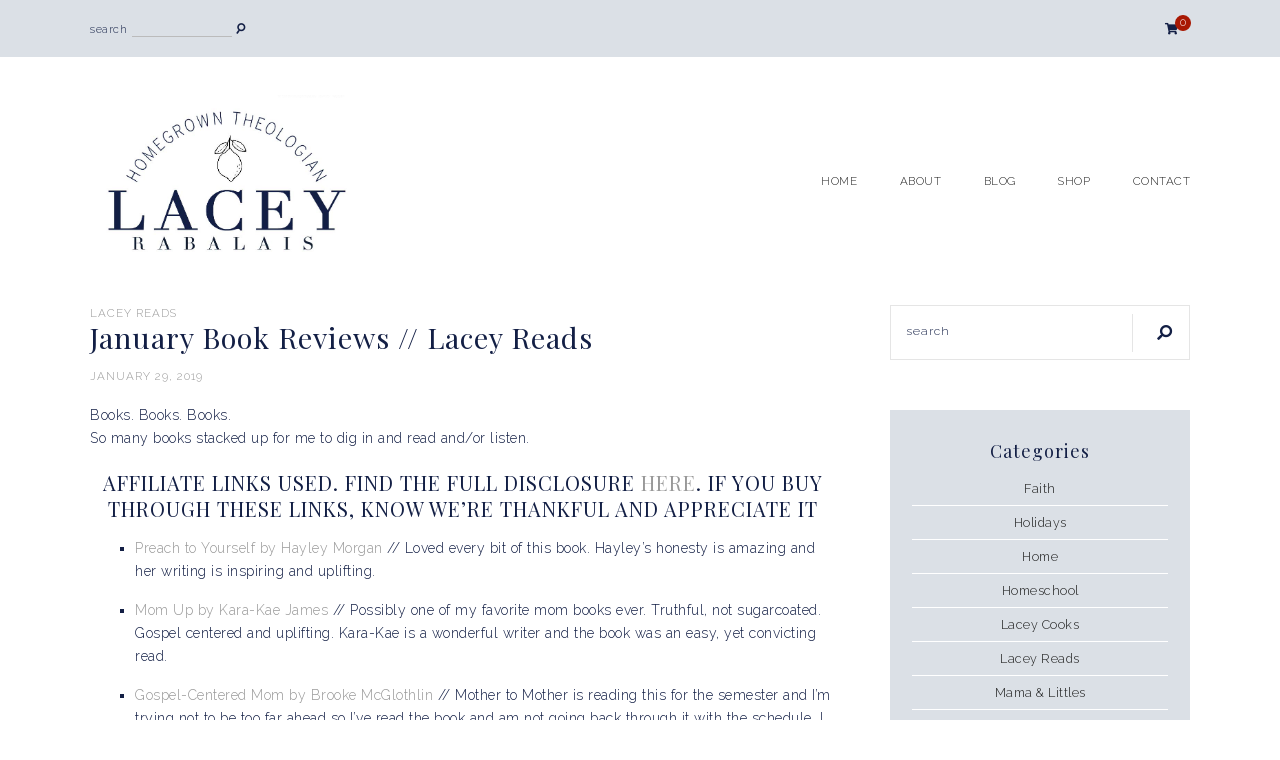

--- FILE ---
content_type: text/html; charset=UTF-8
request_url: https://laceyrabalais.com/january-book-reviews-lacey-reads/
body_size: 17903
content:
<!DOCTYPE html>
<html lang="en-US">
<head>

	<meta charset="UTF-8">
	<meta http-equiv="X-UA-Compatible" content="IE=edge">
	<meta name="viewport" content="width=device-width, initial-scale=1">

	<link rel="profile" href="http://gmpg.org/xfn/11" />
	<link rel="pingback" href="https://laceyrabalais.com/xmlrpc.php<br />
<b>Deprecated</b>:  ltrim(): Passing null to parameter #1 ($string) of type string is deprecated in <b>/var/www/wp-includes/formatting.php</b> on line <b>4486</b><br />
" />

			<link rel="shortcut icon" href="https://laceyrabalais.com/wp-content/themes/everleigh/images/defaults/the_ph_icon_v1.png" />
		
	<meta name='robots' content='index, follow, max-image-preview:large, max-snippet:-1, max-video-preview:-1' />
	<style>img:is([sizes="auto" i], [sizes^="auto," i]) { contain-intrinsic-size: 3000px 1500px }</style>
	<script>window._wca = window._wca || [];</script>

	<!-- This site is optimized with the Yoast SEO plugin v26.4 - https://yoast.com/wordpress/plugins/seo/ -->
	<title>January Book Reviews // Lacey Reads - Lacey Rabalais</title>
	<link rel="canonical" href="https://laceyrabalais.com/january-book-reviews-lacey-reads/" />
	<meta property="og:locale" content="en_US" />
	<meta property="og:type" content="article" />
	<meta property="og:title" content="January Book Reviews // Lacey Reads - Lacey Rabalais" />
	<meta property="og:description" content="Books. Books. Books. So many books stacked up for me to dig in and read and/or listen. AFFILIATE LINKS USED. FIND THE FULL DISCLOSURE&nbsp;HERE. IF YOU BUY THROUGH THESE LINKS, KNOW WE’RE THANKFUL AND APPRECIATE IT Preach to Yourself by Hayley Morgan // Loved every bit of this book. Hayley&#8217;s honesty is amazing and her [&hellip;]" />
	<meta property="og:url" content="https://laceyrabalais.com/january-book-reviews-lacey-reads/" />
	<meta property="og:site_name" content="Lacey Rabalais" />
	<meta property="article:published_time" content="2019-01-29T17:37:34+00:00" />
	<meta property="article:modified_time" content="2019-01-29T17:37:42+00:00" />
	<meta property="og:image" content="https://i0.wp.com/laceyrabalais.com/wp-content/uploads/2019/01/book-bookcase-books-1166657-1-scaled.jpg?fit=6000%2C4000&ssl=1" />
	<meta property="og:image:width" content="6000" />
	<meta property="og:image:height" content="4000" />
	<meta property="og:image:type" content="image/jpeg" />
	<meta name="author" content="Lacey" />
	<meta name="twitter:card" content="summary_large_image" />
	<meta name="twitter:creator" content="@lacerab" />
	<meta name="twitter:site" content="@lacerab" />
	<meta name="twitter:label1" content="Written by" />
	<meta name="twitter:data1" content="Lacey" />
	<meta name="twitter:label2" content="Est. reading time" />
	<meta name="twitter:data2" content="2 minutes" />
	<script type="application/ld+json" class="yoast-schema-graph">{"@context":"https://schema.org","@graph":[{"@type":"Article","@id":"https://laceyrabalais.com/january-book-reviews-lacey-reads/#article","isPartOf":{"@id":"https://laceyrabalais.com/january-book-reviews-lacey-reads/"},"author":{"name":"Lacey","@id":"https://laceyrabalais.com/#/schema/person/3fa7d3d3328fcc3e8006071b3e7a424f"},"headline":"January Book Reviews // Lacey Reads","datePublished":"2019-01-29T17:37:34+00:00","dateModified":"2019-01-29T17:37:42+00:00","mainEntityOfPage":{"@id":"https://laceyrabalais.com/january-book-reviews-lacey-reads/"},"wordCount":331,"publisher":{"@id":"https://laceyrabalais.com/#/schema/person/3fa7d3d3328fcc3e8006071b3e7a424f"},"image":{"@id":"https://laceyrabalais.com/january-book-reviews-lacey-reads/#primaryimage"},"thumbnailUrl":"https://i0.wp.com/laceyrabalais.com/wp-content/uploads/2019/01/book-bookcase-books-1166657-1-scaled.jpg?fit=6000%2C4000&ssl=1","articleSection":["Lacey Reads"],"inLanguage":"en-US"},{"@type":"WebPage","@id":"https://laceyrabalais.com/january-book-reviews-lacey-reads/","url":"https://laceyrabalais.com/january-book-reviews-lacey-reads/","name":"January Book Reviews // Lacey Reads - Lacey Rabalais","isPartOf":{"@id":"https://laceyrabalais.com/#website"},"primaryImageOfPage":{"@id":"https://laceyrabalais.com/january-book-reviews-lacey-reads/#primaryimage"},"image":{"@id":"https://laceyrabalais.com/january-book-reviews-lacey-reads/#primaryimage"},"thumbnailUrl":"https://i0.wp.com/laceyrabalais.com/wp-content/uploads/2019/01/book-bookcase-books-1166657-1-scaled.jpg?fit=6000%2C4000&ssl=1","datePublished":"2019-01-29T17:37:34+00:00","dateModified":"2019-01-29T17:37:42+00:00","breadcrumb":{"@id":"https://laceyrabalais.com/january-book-reviews-lacey-reads/#breadcrumb"},"inLanguage":"en-US","potentialAction":[{"@type":"ReadAction","target":["https://laceyrabalais.com/january-book-reviews-lacey-reads/"]}]},{"@type":"ImageObject","inLanguage":"en-US","@id":"https://laceyrabalais.com/january-book-reviews-lacey-reads/#primaryimage","url":"https://i0.wp.com/laceyrabalais.com/wp-content/uploads/2019/01/book-bookcase-books-1166657-1-scaled.jpg?fit=6000%2C4000&ssl=1","contentUrl":"https://i0.wp.com/laceyrabalais.com/wp-content/uploads/2019/01/book-bookcase-books-1166657-1-scaled.jpg?fit=6000%2C4000&ssl=1","width":6000,"height":4000},{"@type":"BreadcrumbList","@id":"https://laceyrabalais.com/january-book-reviews-lacey-reads/#breadcrumb","itemListElement":[{"@type":"ListItem","position":1,"name":"Home","item":"https://laceyrabalais.com/"},{"@type":"ListItem","position":2,"name":"Blog","item":"https://laceyrabalais.com/journal/"},{"@type":"ListItem","position":3,"name":"January Book Reviews // Lacey Reads"}]},{"@type":"WebSite","@id":"https://laceyrabalais.com/#website","url":"https://laceyrabalais.com/","name":"Lacey Rabalais","description":"Homegrown Theologian","publisher":{"@id":"https://laceyrabalais.com/#/schema/person/3fa7d3d3328fcc3e8006071b3e7a424f"},"potentialAction":[{"@type":"SearchAction","target":{"@type":"EntryPoint","urlTemplate":"https://laceyrabalais.com/?s={search_term_string}"},"query-input":{"@type":"PropertyValueSpecification","valueRequired":true,"valueName":"search_term_string"}}],"inLanguage":"en-US"},{"@type":["Person","Organization"],"@id":"https://laceyrabalais.com/#/schema/person/3fa7d3d3328fcc3e8006071b3e7a424f","name":"Lacey","image":{"@type":"ImageObject","inLanguage":"en-US","@id":"https://laceyrabalais.com/#/schema/person/image/","url":"https://i0.wp.com/laceyrabalais.com/wp-content/uploads/2020/12/Asset-1.png?fit=783%2C497&ssl=1","contentUrl":"https://i0.wp.com/laceyrabalais.com/wp-content/uploads/2020/12/Asset-1.png?fit=783%2C497&ssl=1","width":783,"height":497,"caption":"Lacey"},"logo":{"@id":"https://laceyrabalais.com/#/schema/person/image/"},"sameAs":["https://laceyrabalais.com"]}]}</script>
	<!-- / Yoast SEO plugin. -->


<link rel='dns-prefetch' href='//stats.wp.com' />
<link rel='dns-prefetch' href='//fonts.googleapis.com' />
<link rel='preconnect' href='//i0.wp.com' />
<link rel='preconnect' href='//c0.wp.com' />
<link rel="alternate" type="application/rss+xml" title="Lacey Rabalais &raquo; Feed" href="https://laceyrabalais.com/feed/" />
<link rel="alternate" type="application/rss+xml" title="Lacey Rabalais &raquo; Comments Feed" href="https://laceyrabalais.com/comments/feed/" />
<script type="text/javascript">
/* <![CDATA[ */
window._wpemojiSettings = {"baseUrl":"https:\/\/s.w.org\/images\/core\/emoji\/16.0.1\/72x72\/","ext":".png","svgUrl":"https:\/\/s.w.org\/images\/core\/emoji\/16.0.1\/svg\/","svgExt":".svg","source":{"concatemoji":"https:\/\/laceyrabalais.com\/wp-includes\/js\/wp-emoji-release.min.js?ver=6.8.3"}};
/*! This file is auto-generated */
!function(s,n){var o,i,e;function c(e){try{var t={supportTests:e,timestamp:(new Date).valueOf()};sessionStorage.setItem(o,JSON.stringify(t))}catch(e){}}function p(e,t,n){e.clearRect(0,0,e.canvas.width,e.canvas.height),e.fillText(t,0,0);var t=new Uint32Array(e.getImageData(0,0,e.canvas.width,e.canvas.height).data),a=(e.clearRect(0,0,e.canvas.width,e.canvas.height),e.fillText(n,0,0),new Uint32Array(e.getImageData(0,0,e.canvas.width,e.canvas.height).data));return t.every(function(e,t){return e===a[t]})}function u(e,t){e.clearRect(0,0,e.canvas.width,e.canvas.height),e.fillText(t,0,0);for(var n=e.getImageData(16,16,1,1),a=0;a<n.data.length;a++)if(0!==n.data[a])return!1;return!0}function f(e,t,n,a){switch(t){case"flag":return n(e,"\ud83c\udff3\ufe0f\u200d\u26a7\ufe0f","\ud83c\udff3\ufe0f\u200b\u26a7\ufe0f")?!1:!n(e,"\ud83c\udde8\ud83c\uddf6","\ud83c\udde8\u200b\ud83c\uddf6")&&!n(e,"\ud83c\udff4\udb40\udc67\udb40\udc62\udb40\udc65\udb40\udc6e\udb40\udc67\udb40\udc7f","\ud83c\udff4\u200b\udb40\udc67\u200b\udb40\udc62\u200b\udb40\udc65\u200b\udb40\udc6e\u200b\udb40\udc67\u200b\udb40\udc7f");case"emoji":return!a(e,"\ud83e\udedf")}return!1}function g(e,t,n,a){var r="undefined"!=typeof WorkerGlobalScope&&self instanceof WorkerGlobalScope?new OffscreenCanvas(300,150):s.createElement("canvas"),o=r.getContext("2d",{willReadFrequently:!0}),i=(o.textBaseline="top",o.font="600 32px Arial",{});return e.forEach(function(e){i[e]=t(o,e,n,a)}),i}function t(e){var t=s.createElement("script");t.src=e,t.defer=!0,s.head.appendChild(t)}"undefined"!=typeof Promise&&(o="wpEmojiSettingsSupports",i=["flag","emoji"],n.supports={everything:!0,everythingExceptFlag:!0},e=new Promise(function(e){s.addEventListener("DOMContentLoaded",e,{once:!0})}),new Promise(function(t){var n=function(){try{var e=JSON.parse(sessionStorage.getItem(o));if("object"==typeof e&&"number"==typeof e.timestamp&&(new Date).valueOf()<e.timestamp+604800&&"object"==typeof e.supportTests)return e.supportTests}catch(e){}return null}();if(!n){if("undefined"!=typeof Worker&&"undefined"!=typeof OffscreenCanvas&&"undefined"!=typeof URL&&URL.createObjectURL&&"undefined"!=typeof Blob)try{var e="postMessage("+g.toString()+"("+[JSON.stringify(i),f.toString(),p.toString(),u.toString()].join(",")+"));",a=new Blob([e],{type:"text/javascript"}),r=new Worker(URL.createObjectURL(a),{name:"wpTestEmojiSupports"});return void(r.onmessage=function(e){c(n=e.data),r.terminate(),t(n)})}catch(e){}c(n=g(i,f,p,u))}t(n)}).then(function(e){for(var t in e)n.supports[t]=e[t],n.supports.everything=n.supports.everything&&n.supports[t],"flag"!==t&&(n.supports.everythingExceptFlag=n.supports.everythingExceptFlag&&n.supports[t]);n.supports.everythingExceptFlag=n.supports.everythingExceptFlag&&!n.supports.flag,n.DOMReady=!1,n.readyCallback=function(){n.DOMReady=!0}}).then(function(){return e}).then(function(){var e;n.supports.everything||(n.readyCallback(),(e=n.source||{}).concatemoji?t(e.concatemoji):e.wpemoji&&e.twemoji&&(t(e.twemoji),t(e.wpemoji)))}))}((window,document),window._wpemojiSettings);
/* ]]> */
</script>
<link rel='stylesheet' id='stripe-main-styles-css' href='https://laceyrabalais.com/wp-content/mu-plugins/vendor/godaddy/mwc-core/assets/css/stripe-settings.css' type='text/css' media='all' />
<link rel='stylesheet' id='godaddy-payments-payinperson-main-styles-css' href='https://laceyrabalais.com/wp-content/mu-plugins/vendor/godaddy/mwc-core/assets/css/pay-in-person-method.css' type='text/css' media='all' />
<style id='wp-emoji-styles-inline-css' type='text/css'>

	img.wp-smiley, img.emoji {
		display: inline !important;
		border: none !important;
		box-shadow: none !important;
		height: 1em !important;
		width: 1em !important;
		margin: 0 0.07em !important;
		vertical-align: -0.1em !important;
		background: none !important;
		padding: 0 !important;
	}
</style>
<link rel='stylesheet' id='wp-block-library-css' href='https://c0.wp.com/c/6.8.3/wp-includes/css/dist/block-library/style.min.css' type='text/css' media='all' />
<style id='classic-theme-styles-inline-css' type='text/css'>
/*! This file is auto-generated */
.wp-block-button__link{color:#fff;background-color:#32373c;border-radius:9999px;box-shadow:none;text-decoration:none;padding:calc(.667em + 2px) calc(1.333em + 2px);font-size:1.125em}.wp-block-file__button{background:#32373c;color:#fff;text-decoration:none}
</style>
<link rel='stylesheet' id='mediaelement-css' href='https://c0.wp.com/c/6.8.3/wp-includes/js/mediaelement/mediaelementplayer-legacy.min.css' type='text/css' media='all' />
<link rel='stylesheet' id='wp-mediaelement-css' href='https://c0.wp.com/c/6.8.3/wp-includes/js/mediaelement/wp-mediaelement.min.css' type='text/css' media='all' />
<style id='jetpack-sharing-buttons-style-inline-css' type='text/css'>
.jetpack-sharing-buttons__services-list{display:flex;flex-direction:row;flex-wrap:wrap;gap:0;list-style-type:none;margin:5px;padding:0}.jetpack-sharing-buttons__services-list.has-small-icon-size{font-size:12px}.jetpack-sharing-buttons__services-list.has-normal-icon-size{font-size:16px}.jetpack-sharing-buttons__services-list.has-large-icon-size{font-size:24px}.jetpack-sharing-buttons__services-list.has-huge-icon-size{font-size:36px}@media print{.jetpack-sharing-buttons__services-list{display:none!important}}.editor-styles-wrapper .wp-block-jetpack-sharing-buttons{gap:0;padding-inline-start:0}ul.jetpack-sharing-buttons__services-list.has-background{padding:1.25em 2.375em}
</style>
<link rel='stylesheet' id='coblocks-frontend-css' href='https://laceyrabalais.com/wp-content/plugins/coblocks/dist/style-coblocks-1.css?ver=3.1.16' type='text/css' media='all' />
<link rel='stylesheet' id='coblocks-extensions-css' href='https://laceyrabalais.com/wp-content/plugins/coblocks/dist/style-coblocks-extensions.css?ver=3.1.16' type='text/css' media='all' />
<link rel='stylesheet' id='coblocks-animation-css' href='https://laceyrabalais.com/wp-content/plugins/coblocks/dist/style-coblocks-animation.css?ver=2677611078ee87eb3b1c' type='text/css' media='all' />
<style id='global-styles-inline-css' type='text/css'>
:root{--wp--preset--aspect-ratio--square: 1;--wp--preset--aspect-ratio--4-3: 4/3;--wp--preset--aspect-ratio--3-4: 3/4;--wp--preset--aspect-ratio--3-2: 3/2;--wp--preset--aspect-ratio--2-3: 2/3;--wp--preset--aspect-ratio--16-9: 16/9;--wp--preset--aspect-ratio--9-16: 9/16;--wp--preset--color--black: #000000;--wp--preset--color--cyan-bluish-gray: #abb8c3;--wp--preset--color--white: #ffffff;--wp--preset--color--pale-pink: #f78da7;--wp--preset--color--vivid-red: #cf2e2e;--wp--preset--color--luminous-vivid-orange: #ff6900;--wp--preset--color--luminous-vivid-amber: #fcb900;--wp--preset--color--light-green-cyan: #7bdcb5;--wp--preset--color--vivid-green-cyan: #00d084;--wp--preset--color--pale-cyan-blue: #8ed1fc;--wp--preset--color--vivid-cyan-blue: #0693e3;--wp--preset--color--vivid-purple: #9b51e0;--wp--preset--color--light-grayish-pink: #EFE9E8;--wp--preset--color--grey: #BBBBBB;--wp--preset--color--dark-grey: #999999;--wp--preset--gradient--vivid-cyan-blue-to-vivid-purple: linear-gradient(135deg,rgba(6,147,227,1) 0%,rgb(155,81,224) 100%);--wp--preset--gradient--light-green-cyan-to-vivid-green-cyan: linear-gradient(135deg,rgb(122,220,180) 0%,rgb(0,208,130) 100%);--wp--preset--gradient--luminous-vivid-amber-to-luminous-vivid-orange: linear-gradient(135deg,rgba(252,185,0,1) 0%,rgba(255,105,0,1) 100%);--wp--preset--gradient--luminous-vivid-orange-to-vivid-red: linear-gradient(135deg,rgba(255,105,0,1) 0%,rgb(207,46,46) 100%);--wp--preset--gradient--very-light-gray-to-cyan-bluish-gray: linear-gradient(135deg,rgb(238,238,238) 0%,rgb(169,184,195) 100%);--wp--preset--gradient--cool-to-warm-spectrum: linear-gradient(135deg,rgb(74,234,220) 0%,rgb(151,120,209) 20%,rgb(207,42,186) 40%,rgb(238,44,130) 60%,rgb(251,105,98) 80%,rgb(254,248,76) 100%);--wp--preset--gradient--blush-light-purple: linear-gradient(135deg,rgb(255,206,236) 0%,rgb(152,150,240) 100%);--wp--preset--gradient--blush-bordeaux: linear-gradient(135deg,rgb(254,205,165) 0%,rgb(254,45,45) 50%,rgb(107,0,62) 100%);--wp--preset--gradient--luminous-dusk: linear-gradient(135deg,rgb(255,203,112) 0%,rgb(199,81,192) 50%,rgb(65,88,208) 100%);--wp--preset--gradient--pale-ocean: linear-gradient(135deg,rgb(255,245,203) 0%,rgb(182,227,212) 50%,rgb(51,167,181) 100%);--wp--preset--gradient--electric-grass: linear-gradient(135deg,rgb(202,248,128) 0%,rgb(113,206,126) 100%);--wp--preset--gradient--midnight: linear-gradient(135deg,rgb(2,3,129) 0%,rgb(40,116,252) 100%);--wp--preset--font-size--small: 13px;--wp--preset--font-size--medium: 20px;--wp--preset--font-size--large: 36px;--wp--preset--font-size--x-large: 42px;--wp--preset--spacing--20: 0.44rem;--wp--preset--spacing--30: 0.67rem;--wp--preset--spacing--40: 1rem;--wp--preset--spacing--50: 1.5rem;--wp--preset--spacing--60: 2.25rem;--wp--preset--spacing--70: 3.38rem;--wp--preset--spacing--80: 5.06rem;--wp--preset--shadow--natural: 6px 6px 9px rgba(0, 0, 0, 0.2);--wp--preset--shadow--deep: 12px 12px 50px rgba(0, 0, 0, 0.4);--wp--preset--shadow--sharp: 6px 6px 0px rgba(0, 0, 0, 0.2);--wp--preset--shadow--outlined: 6px 6px 0px -3px rgba(255, 255, 255, 1), 6px 6px rgba(0, 0, 0, 1);--wp--preset--shadow--crisp: 6px 6px 0px rgba(0, 0, 0, 1);}:where(.is-layout-flex){gap: 0.5em;}:where(.is-layout-grid){gap: 0.5em;}body .is-layout-flex{display: flex;}.is-layout-flex{flex-wrap: wrap;align-items: center;}.is-layout-flex > :is(*, div){margin: 0;}body .is-layout-grid{display: grid;}.is-layout-grid > :is(*, div){margin: 0;}:where(.wp-block-columns.is-layout-flex){gap: 2em;}:where(.wp-block-columns.is-layout-grid){gap: 2em;}:where(.wp-block-post-template.is-layout-flex){gap: 1.25em;}:where(.wp-block-post-template.is-layout-grid){gap: 1.25em;}.has-black-color{color: var(--wp--preset--color--black) !important;}.has-cyan-bluish-gray-color{color: var(--wp--preset--color--cyan-bluish-gray) !important;}.has-white-color{color: var(--wp--preset--color--white) !important;}.has-pale-pink-color{color: var(--wp--preset--color--pale-pink) !important;}.has-vivid-red-color{color: var(--wp--preset--color--vivid-red) !important;}.has-luminous-vivid-orange-color{color: var(--wp--preset--color--luminous-vivid-orange) !important;}.has-luminous-vivid-amber-color{color: var(--wp--preset--color--luminous-vivid-amber) !important;}.has-light-green-cyan-color{color: var(--wp--preset--color--light-green-cyan) !important;}.has-vivid-green-cyan-color{color: var(--wp--preset--color--vivid-green-cyan) !important;}.has-pale-cyan-blue-color{color: var(--wp--preset--color--pale-cyan-blue) !important;}.has-vivid-cyan-blue-color{color: var(--wp--preset--color--vivid-cyan-blue) !important;}.has-vivid-purple-color{color: var(--wp--preset--color--vivid-purple) !important;}.has-black-background-color{background-color: var(--wp--preset--color--black) !important;}.has-cyan-bluish-gray-background-color{background-color: var(--wp--preset--color--cyan-bluish-gray) !important;}.has-white-background-color{background-color: var(--wp--preset--color--white) !important;}.has-pale-pink-background-color{background-color: var(--wp--preset--color--pale-pink) !important;}.has-vivid-red-background-color{background-color: var(--wp--preset--color--vivid-red) !important;}.has-luminous-vivid-orange-background-color{background-color: var(--wp--preset--color--luminous-vivid-orange) !important;}.has-luminous-vivid-amber-background-color{background-color: var(--wp--preset--color--luminous-vivid-amber) !important;}.has-light-green-cyan-background-color{background-color: var(--wp--preset--color--light-green-cyan) !important;}.has-vivid-green-cyan-background-color{background-color: var(--wp--preset--color--vivid-green-cyan) !important;}.has-pale-cyan-blue-background-color{background-color: var(--wp--preset--color--pale-cyan-blue) !important;}.has-vivid-cyan-blue-background-color{background-color: var(--wp--preset--color--vivid-cyan-blue) !important;}.has-vivid-purple-background-color{background-color: var(--wp--preset--color--vivid-purple) !important;}.has-black-border-color{border-color: var(--wp--preset--color--black) !important;}.has-cyan-bluish-gray-border-color{border-color: var(--wp--preset--color--cyan-bluish-gray) !important;}.has-white-border-color{border-color: var(--wp--preset--color--white) !important;}.has-pale-pink-border-color{border-color: var(--wp--preset--color--pale-pink) !important;}.has-vivid-red-border-color{border-color: var(--wp--preset--color--vivid-red) !important;}.has-luminous-vivid-orange-border-color{border-color: var(--wp--preset--color--luminous-vivid-orange) !important;}.has-luminous-vivid-amber-border-color{border-color: var(--wp--preset--color--luminous-vivid-amber) !important;}.has-light-green-cyan-border-color{border-color: var(--wp--preset--color--light-green-cyan) !important;}.has-vivid-green-cyan-border-color{border-color: var(--wp--preset--color--vivid-green-cyan) !important;}.has-pale-cyan-blue-border-color{border-color: var(--wp--preset--color--pale-cyan-blue) !important;}.has-vivid-cyan-blue-border-color{border-color: var(--wp--preset--color--vivid-cyan-blue) !important;}.has-vivid-purple-border-color{border-color: var(--wp--preset--color--vivid-purple) !important;}.has-vivid-cyan-blue-to-vivid-purple-gradient-background{background: var(--wp--preset--gradient--vivid-cyan-blue-to-vivid-purple) !important;}.has-light-green-cyan-to-vivid-green-cyan-gradient-background{background: var(--wp--preset--gradient--light-green-cyan-to-vivid-green-cyan) !important;}.has-luminous-vivid-amber-to-luminous-vivid-orange-gradient-background{background: var(--wp--preset--gradient--luminous-vivid-amber-to-luminous-vivid-orange) !important;}.has-luminous-vivid-orange-to-vivid-red-gradient-background{background: var(--wp--preset--gradient--luminous-vivid-orange-to-vivid-red) !important;}.has-very-light-gray-to-cyan-bluish-gray-gradient-background{background: var(--wp--preset--gradient--very-light-gray-to-cyan-bluish-gray) !important;}.has-cool-to-warm-spectrum-gradient-background{background: var(--wp--preset--gradient--cool-to-warm-spectrum) !important;}.has-blush-light-purple-gradient-background{background: var(--wp--preset--gradient--blush-light-purple) !important;}.has-blush-bordeaux-gradient-background{background: var(--wp--preset--gradient--blush-bordeaux) !important;}.has-luminous-dusk-gradient-background{background: var(--wp--preset--gradient--luminous-dusk) !important;}.has-pale-ocean-gradient-background{background: var(--wp--preset--gradient--pale-ocean) !important;}.has-electric-grass-gradient-background{background: var(--wp--preset--gradient--electric-grass) !important;}.has-midnight-gradient-background{background: var(--wp--preset--gradient--midnight) !important;}.has-small-font-size{font-size: var(--wp--preset--font-size--small) !important;}.has-medium-font-size{font-size: var(--wp--preset--font-size--medium) !important;}.has-large-font-size{font-size: var(--wp--preset--font-size--large) !important;}.has-x-large-font-size{font-size: var(--wp--preset--font-size--x-large) !important;}
:where(.wp-block-post-template.is-layout-flex){gap: 1.25em;}:where(.wp-block-post-template.is-layout-grid){gap: 1.25em;}
:where(.wp-block-columns.is-layout-flex){gap: 2em;}:where(.wp-block-columns.is-layout-grid){gap: 2em;}
:root :where(.wp-block-pullquote){font-size: 1.5em;line-height: 1.6;}
</style>
<link rel='stylesheet' id='contact-form-7-css' href='https://laceyrabalais.com/wp-content/plugins/contact-form-7/includes/css/styles.css?ver=6.1.3' type='text/css' media='all' />
<link rel='stylesheet' id='cooked-essentials-css' href='https://laceyrabalais.com/wp-content/plugins/cooked/assets/admin/css/essentials.min.css?ver=1.11.2' type='text/css' media='all' />
<link rel='stylesheet' id='cooked-icons-css' href='https://laceyrabalais.com/wp-content/plugins/cooked/assets/css/icons.min.css?ver=1.11.2' type='text/css' media='all' />
<link rel='stylesheet' id='cooked-styling-css' href='https://laceyrabalais.com/wp-content/plugins/cooked/assets/css/style.min.css?ver=1.11.2' type='text/css' media='all' />
<style id='cooked-styling-inline-css' type='text/css'>
/* Main Color */.cooked-button,.cooked-fsm .cooked-fsm-top,.cooked-fsm .cooked-fsm-mobile-nav,.cooked-fsm .cooked-fsm-mobile-nav a.cooked-active,.cooked-browse-search-button,.cooked-icon-loading,.cooked-progress span,.cooked-recipe-search .cooked-taxonomy-selected,.cooked-recipe-card-modern:hover .cooked-recipe-card-sep,.cooked-recipe-card-modern-centered:hover .cooked-recipe-card-sep { background:#16a780; }.cooked-timer-obj,.cooked-fsm a { color:#16a780; }/* Main Color Darker */.cooked-button:hover,.cooked-recipe-search .cooked-taxonomy-selected:hover,.cooked-browse-search-button:hover { background:#1b9371; }
@media screen and ( max-width: 1000px ) {#cooked-timers-wrap { width:90%; margin:0 -45% 0 0; }.cooked-recipe-grid,.cooked-recipe-term-grid { margin:3% -1.5%; width: 103%; }.cooked-term-block.cooked-col-25,.cooked-recipe-grid.cooked-columns-3 .cooked-recipe,.cooked-recipe-grid.cooked-columns-4 .cooked-recipe,.cooked-recipe-grid.cooked-columns-5 .cooked-recipe,.cooked-recipe-grid.cooked-columns-6 .cooked-recipe { width: 47%; margin: 0 1.5% 3%; padding: 0; }}@media screen and ( max-width: 750px ) {.cooked-recipe-grid,.cooked-recipe-term-grid { margin:5% -2.5%; width:105%; }.cooked-term-block.cooked-col-25,.cooked-recipe-grid.cooked-columns-2 .cooked-recipe,.cooked-recipe-grid.cooked-columns-3 .cooked-recipe,.cooked-recipe-grid.cooked-columns-4 .cooked-recipe,.cooked-recipe-grid.cooked-columns-5 .cooked-recipe,.cooked-recipe-grid.cooked-columns-6 .cooked-recipe.cooked-recipe-grid .cooked-recipe { width:95%; margin:0 2.5% 5%; padding:0; }.cooked-recipe-info .cooked-left, .cooked-recipe-info .cooked-right { float:none; display:block; text-align:center; }.cooked-recipe-info > section.cooked-right > span, .cooked-recipe-info > section.cooked-left > span { margin:0.5rem 1rem 1rem; }.cooked-recipe-info > section.cooked-left > span:last-child, .cooked-recipe-info > span:last-child { margin-right:1rem; }.cooked-recipe-info > section.cooked-right > span:first-child { margin-left:1rem; }.cooked-recipe-search .cooked-fields-wrap { padding:0; display:block; }.cooked-recipe-search .cooked-fields-wrap > .cooked-browse-search { width:100%; max-width:100%; border-right:1px solid rgba(0,0,0,.15); margin:2% 0; }.cooked-recipe-search .cooked-fields-wrap.cooked-1-search-fields .cooked-browse-select-block { width:100%; left:0; }.cooked-recipe-search .cooked-fields-wrap > .cooked-field-wrap-select { display:block; width:100%; }.cooked-recipe-search .cooked-sortby-wrap { display:block; position:relative; width:68%; right:auto; top:auto; float:left; margin:0; }.cooked-recipe-search .cooked-sortby-wrap > select { position:absolute; width:100%; border:1px solid rgba(0,0,0,.15); }.cooked-recipe-search .cooked-browse-search-button { width:30%; right:auto; position:relative; display:block; float:right; }.cooked-recipe-search .cooked-browse-select-block { top:3rem; left:-1px; width:calc( 100% + 2px ) !important; border-radius:0 0 10px 10px; max-height:16rem; overflow:auto; transform:translate3d(0,-1px,0); }.cooked-recipe-search .cooked-fields-wrap.cooked-1-search-fields .cooked-browse-select-block { width:100%; padding:1.5rem; }.cooked-recipe-search .cooked-fields-wrap.cooked-2-search-fields .cooked-browse-select-block { width:100%; padding:1.5rem; }.cooked-recipe-search .cooked-fields-wrap.cooked-3-search-fields .cooked-browse-select-block { width:100%; padding:1.5rem; }.cooked-recipe-search .cooked-fields-wrap.cooked-4-search-fields .cooked-browse-select-block { width:100%; padding:1.5rem; }.cooked-recipe-search .cooked-browse-select-block { flex-wrap:wrap; max-height:20rem; }.cooked-recipe-search .cooked-browse-select-block .cooked-tax-column { width:100%; min-width:100%; padding:0 0 1.5rem; }.cooked-recipe-search .cooked-browse-select-block .cooked-tax-column > div { max-height:none; }.cooked-recipe-search .cooked-browse-select-block .cooked-tax-column:last-child { padding:0; }.cooked-recipe-search .cooked-fields-wrap.cooked-1-search-fields .cooked-browse-select-block .cooked-tax-column { width:100%; }.cooked-recipe-search .cooked-fields-wrap.cooked-2-search-fields .cooked-browse-select-block .cooked-tax-column { width:100%; }.cooked-recipe-search .cooked-fields-wrap.cooked-3-search-fields .cooked-browse-select-block .cooked-tax-column { width:100%; }.cooked-recipe-search .cooked-fields-wrap.cooked-4-search-fields .cooked-browse-select-block .cooked-tax-column { width:100%; }#cooked-timers-wrap { width:20rem; right:50%; margin:0 -10rem 0 0; transform:translate3d(0,11.2em,0); }#cooked-timers-wrap.cooked-multiples { margin:0; right:0; border-radius:10px 0 0 0; width:20rem; }#cooked-timers-wrap .cooked-timer-block { padding-left:3.25rem; }#cooked-timers-wrap .cooked-timer-block.cooked-visible { padding-top:1rem; line-height:1.5rem; padding-left:3.25rem; }#cooked-timers-wrap .cooked-timer-block .cooked-timer-step { font-size:0.9rem; }#cooked-timers-wrap .cooked-timer-block .cooked-timer-desc { font-size:1rem; padding:0; }#cooked-timers-wrap .cooked-timer-block .cooked-timer-obj { top:auto; right:auto; width:auto; font-size:1.5rem; line-height:2rem; }#cooked-timers-wrap .cooked-timer-block .cooked-timer-obj > i.cooked-icon { font-size:1.5rem; width:1.3rem; margin-right:0.5rem; }#cooked-timers-wrap .cooked-timer-block i.cooked-icon-times { line-height:1rem; font-size:1rem; top:1.4rem; left:1.2rem; }body.cooked-fsm-active #cooked-timers-wrap { bottom:0; }/* "Slide up" on mobile */.cooked-fsm { opacity:1; transform:scale(1); top:120%; }.cooked-fsm.cooked-active { top:0; }.cooked-fsm .cooked-fsm-mobile-nav { display:block; }.cooked-fsm .cooked-fsm-ingredients,.cooked-fsm .cooked-fsm-directions-wrap { padding:9rem 2rem 1rem; width:100%; display:none; left:0; background:#fff; }.cooked-fsm .cooked-fsm-ingredients.cooked-active,.cooked-fsm .cooked-fsm-directions-wrap.cooked-active { display:block; }.cooked-fsm {-webkit-transition: all 350ms cubic-bezier(0.420, 0.000, 0.150, 1.000);-moz-transition: all 350ms cubic-bezier(0.420, 0.000, 0.150, 1.000);-o-transition: all 350ms cubic-bezier(0.420, 0.000, 0.150, 1.000);transition: all 350ms cubic-bezier(0.420, 0.000, 0.150, 1.000);}}@media screen and ( max-width: 520px ) {.cooked-fsm .cooked-fsm-directions p { font-size:1rem; }.cooked-fsm .cooked-recipe-directions .cooked-heading { font-size:1.25rem; }#cooked-timers-wrap { width:100%; right:0; margin:0; border-radius:0; }.cooked-recipe-search .cooked-fields-wrap > .cooked-browse-search { margin:3% 0; }.cooked-recipe-search .cooked-sortby-wrap { width:67%; }}
</style>
<link rel='stylesheet' id='yumprint-recipe-theme-layout-css' href='https://laceyrabalais.com/wp-content/plugins/recipe-card/css/layout.css?ver=6.8.3' type='text/css' media='all' />
<link rel='stylesheet' id='woocommerce-layout-css' href='https://c0.wp.com/p/woocommerce/10.3.5/assets/css/woocommerce-layout.css' type='text/css' media='all' />
<style id='woocommerce-layout-inline-css' type='text/css'>

	.infinite-scroll .woocommerce-pagination {
		display: none;
	}
</style>
<link rel='stylesheet' id='woocommerce-smallscreen-css' href='https://c0.wp.com/p/woocommerce/10.3.5/assets/css/woocommerce-smallscreen.css' type='text/css' media='only screen and (max-width: 768px)' />
<link rel='stylesheet' id='woocommerce-general-css' href='https://c0.wp.com/p/woocommerce/10.3.5/assets/css/woocommerce.css' type='text/css' media='all' />
<style id='woocommerce-inline-inline-css' type='text/css'>
.woocommerce form .form-row .required { visibility: visible; }
</style>
<link rel='stylesheet' id='wp-components-css' href='https://c0.wp.com/c/6.8.3/wp-includes/css/dist/components/style.min.css' type='text/css' media='all' />
<link rel='stylesheet' id='godaddy-styles-css' href='https://laceyrabalais.com/wp-content/mu-plugins/vendor/wpex/godaddy-launch/includes/Dependencies/GoDaddy/Styles/build/latest.css?ver=2.0.2' type='text/css' media='all' />
<link rel='stylesheet' id='brands-styles-css' href='https://c0.wp.com/p/woocommerce/10.3.5/assets/css/brands.css' type='text/css' media='all' />
<link rel='stylesheet' id='font-awesome-css-css' href='https://laceyrabalais.com/wp-content/themes/everleigh/css/font-awesome.min.css?ver=6.8.3' type='text/css' media='all' />
<link rel='stylesheet' id='everleigh-style-css' href='https://laceyrabalais.com/wp-content/themes/everleigh/style.css?ver=6.8.3' type='text/css' media='all' />
<link rel='stylesheet' id='everleigh-responsive-css' href='https://laceyrabalais.com/wp-content/themes/everleigh/css/responsive.css?ver=6.8.3' type='text/css' media='all' />
<link rel='stylesheet' id='everleigh-google-fonts-css' href='//fonts.googleapis.com/css?family=Raleway%3A300%2C300i%2C400%2C700%7CPlayfair+Display' type='text/css' media='all' />
<link rel='stylesheet' id='sharedaddy-css' href='https://c0.wp.com/p/jetpack/15.2/modules/sharedaddy/sharing.css' type='text/css' media='all' />
<link rel='stylesheet' id='social-logos-css' href='https://c0.wp.com/p/jetpack/15.2/_inc/social-logos/social-logos.min.css' type='text/css' media='all' />
<script type="text/javascript" src="https://c0.wp.com/c/6.8.3/wp-includes/js/jquery/jquery.min.js" id="jquery-core-js"></script>
<script type="text/javascript" src="https://c0.wp.com/c/6.8.3/wp-includes/js/jquery/jquery-migrate.min.js" id="jquery-migrate-js"></script>
<script type="text/javascript" src="https://laceyrabalais.com/wp-content/plugins/recipe-card/js/post.js?ver=6.8.3" id="yumprint-recipe-post-js"></script>
<script type="text/javascript" src="https://c0.wp.com/p/woocommerce/10.3.5/assets/js/jquery-blockui/jquery.blockUI.min.js" id="wc-jquery-blockui-js" defer="defer" data-wp-strategy="defer"></script>
<script type="text/javascript" id="wc-add-to-cart-js-extra">
/* <![CDATA[ */
var wc_add_to_cart_params = {"ajax_url":"\/wp-admin\/admin-ajax.php","wc_ajax_url":"\/?wc-ajax=%%endpoint%%","i18n_view_cart":"View cart","cart_url":"https:\/\/laceyrabalais.com\/cart\/","is_cart":"","cart_redirect_after_add":"no"};
/* ]]> */
</script>
<script type="text/javascript" src="https://c0.wp.com/p/woocommerce/10.3.5/assets/js/frontend/add-to-cart.min.js" id="wc-add-to-cart-js" defer="defer" data-wp-strategy="defer"></script>
<script type="text/javascript" src="https://c0.wp.com/p/woocommerce/10.3.5/assets/js/js-cookie/js.cookie.min.js" id="wc-js-cookie-js" defer="defer" data-wp-strategy="defer"></script>
<script type="text/javascript" id="woocommerce-js-extra">
/* <![CDATA[ */
var woocommerce_params = {"ajax_url":"\/wp-admin\/admin-ajax.php","wc_ajax_url":"\/?wc-ajax=%%endpoint%%","i18n_password_show":"Show password","i18n_password_hide":"Hide password"};
/* ]]> */
</script>
<script type="text/javascript" src="https://c0.wp.com/p/woocommerce/10.3.5/assets/js/frontend/woocommerce.min.js" id="woocommerce-js" defer="defer" data-wp-strategy="defer"></script>
<script type="text/javascript" id="WCPAY_ASSETS-js-extra">
/* <![CDATA[ */
var wcpayAssets = {"url":"https:\/\/laceyrabalais.com\/wp-content\/plugins\/woocommerce-payments\/dist\/"};
/* ]]> */
</script>
<script type="text/javascript" src="https://laceyrabalais.com/wp-content/themes/everleigh/js/everleigh.js?ver=1" id="everleigh-scripts-js"></script>
<script type="text/javascript" src="https://stats.wp.com/s-202547.js" id="woocommerce-analytics-js" defer="defer" data-wp-strategy="defer"></script>
<link rel="https://api.w.org/" href="https://laceyrabalais.com/wp-json/" /><link rel="alternate" title="JSON" type="application/json" href="https://laceyrabalais.com/wp-json/wp/v2/posts/8960" /><link rel="EditURI" type="application/rsd+xml" title="RSD" href="https://laceyrabalais.com/xmlrpc.php?rsd" />
<meta name="generator" content="WordPress 6.8.3" />
<meta name="generator" content="WooCommerce 10.3.5" />
<link rel='shortlink' href='https://wp.me/p7AXN7-2kw' />
<link rel="alternate" title="oEmbed (JSON)" type="application/json+oembed" href="https://laceyrabalais.com/wp-json/oembed/1.0/embed?url=https%3A%2F%2Flaceyrabalais.com%2Fjanuary-book-reviews-lacey-reads%2F" />
<link rel="alternate" title="oEmbed (XML)" type="text/xml+oembed" href="https://laceyrabalais.com/wp-json/oembed/1.0/embed?url=https%3A%2F%2Flaceyrabalais.com%2Fjanuary-book-reviews-lacey-reads%2F&#038;format=xml" />
<meta name="p:domain_verify" content="d9fda74e147181de3eed9eca2b95e848"/>


<script>
  (function(w, d, t, s, n) {
    w.FlodeskObject = n;
    const fn = function() {
      (w[n].q = w[n].q || []).push(arguments);
    };
    w[n] = w[n] || fn;
    const f = d.getElementsByTagName(t)[0];
    const e = d.createElement(t);
    const h = '?v=' + new Date().getTime();
    e.async = true;
    e.src = s + h;
    f.parentNode.insertBefore(e, f);
  })(window, document, 'script', 'https://assets.flodesk.com/universal.js', 'fd');
</script><script type="text/javascript">
	window.yumprintRecipePlugin = "https://laceyrabalais.com/wp-content/plugins/recipe-card";
	window.yumprintRecipeAjaxUrl = "https://laceyrabalais.com/wp-admin/admin-ajax.php";
	window.yumprintRecipeUrl = "https://laceyrabalais.com/";
</script><!--[if lte IE 8]>
<script type="text/javascript">
    window.yumprintRecipeDisabled = true;
</script>
<![endif]-->
<style type="text/css">	@import url(http://fonts.googleapis.com/css?family=Playfair+Display|Muli);    .blog-yumprint-recipe .blog-yumprint-recipe-title {
    	color: #131f45;
    }
    .blog-yumprint-recipe .blog-yumprint-subheader, .blog-yumprint-recipe .blog-yumprint-infobar-section-title, .blog-yumprint-recipe .blog-yumprint-infobox-section-title, .blog-yumprint-nutrition-section-title {
        color: #131f45;
    }
    .blog-yumprint-recipe .blog-yumprint-save, .blog-yumprint-recipe .blog-yumprint-header .blog-yumprint-save a {
    	background-color: #d42228;
    	color: #ffffff !important;
    }
    .blog-yumprint-recipe .blog-yumprint-save:hover, .blog-yumprint-recipe .blog-yumprint-header .blog-yumprint-save:hover a {
    	background-color: #ee262d;
    }
    .blog-yumprint-recipe .blog-yumprint-adapted-link, .blog-yumprint-nutrition-more, .blog-yumprint-report-error {
        color: #d42228;
    }
    .blog-yumprint-recipe .blog-yumprint-infobar-section-data, .blog-yumprint-recipe .blog-yumprint-infobox-section-data, .blog-yumprint-recipe .blog-yumprint-adapted, .blog-yumprint-recipe .blog-yumprint-author, .blog-yumprint-recipe .blog-yumprint-serves, .blog-yumprint-nutrition-section-data {
        color: #494C4D;
    }
    .blog-yumprint-recipe .blog-yumprint-recipe-summary, .blog-yumprint-recipe .blog-yumprint-ingredient-item, .blog-yumprint-recipe .blog-yumprint-method-item, .blog-yumprint-recipe .blog-yumprint-note-item, .blog-yumprint-write-review, .blog-yumprint-nutrition-box {
        color: #333333;
    }
    .blog-yumprint-write-review:hover, .blog-yumprint-nutrition-more:hover, .blog-yumprint-recipe .blog-yumprint-adapted-link:hover {
        color: #ee262d;
    }
    .blog-yumprint-recipe .blog-yumprint-nutrition-bar:hover .blog-yumprint-nutrition-section-title {
        color: #1a2a5f;
    }
    .blog-yumprint-recipe .blog-yumprint-nutrition-bar:hover .blog-yumprint-nutrition-section-data {
        color: #616567;
    }

    .blog-yumprint-recipe .blog-yumprint-print {
    	background-color: #a5c8cf;
    	color: #ffffff;
    }
    .blog-yumprint-recipe .blog-yumprint-print:hover {
    	background-color: #87a3a9;
    }
    .blog-yumprint-recipe {
    	background-color: rgb(250,250,250);
    	border-color: rgb(220, 220, 220);
    	border-style: solid;
    	border-width: 1px;
    	border-radius: 0px;
    }
    .blog-yumprint-recipe .blog-yumprint-recipe-contents {
    	border-top-color: rgb(220, 220, 220);
    	border-top-width: 1px;
    	border-top-style: solid;
    }
    .blog-yumprint-recipe .blog-yumprint-info-bar, .blog-yumprint-recipe .blog-yumprint-nutrition-bar, .blog-yumprint-nutrition-border {
    	border-top-color: rgb(220, 220, 220);
    	border-top-width: 1px;
    	border-top-style: solid;
    }
    .blog-yumprint-nutrition-line, .blog-yumprint-nutrition-thick-line, .blog-yumprint-nutrition-very-thick-line {
    	border-top-color: rgb(220, 220, 220);
    }
    .blog-yumprint-recipe .blog-yumprint-info-box, .blog-yumprint-nutrition-box {
    	background-color: white;
    	border-color: rgb(220, 220, 220);
    	border-style: solid;
    	border-width: 1px;
    	border-radius: 0px;
    }
    .blog-yumprint-recipe .blog-yumprint-recipe-title {
		font-family: Playfair Display, Helvetica Neue, Helvetica, Tahoma, Sans Serif, Sans;
		font-size: 28px;
		font-weight: normal;
		font-style: normal;
		text-transform: none;
		text-decoration: none;
    }
    .blog-yumprint-recipe .blog-yumprint-subheader {
		font-family: Playfair Display, Helvetica Neue, Helvetica, Tahoma, Sans Serif, Sans;
		font-size: 20px;
		font-weight: normal;
		font-style: normal;
		text-transform: none;
		text-decoration: none;
    }
    .blog-yumprint-recipe .blog-yumprint-recipe-summary, .blog-yumprint-recipe .blog-yumprint-ingredients, .blog-yumprint-recipe .blog-yumprint-methods, .blog-yumprint-recipe .blog-yumprint-notes, .blog-yumprint-write-review, .blog-yumprint-nutrition-box {
		font-family: Muli, Helvetica Neue, Helvetica, Tahoma, Sans Serif, Sans;
		font-size: 14px;
		font-weight: normal;
		font-style: normal;
		text-transform: none;
		text-decoration: none;
    }
    .blog-yumprint-recipe .blog-yumprint-info-bar, .blog-yumprint-recipe .blog-yumprint-info-box, .blog-yumprint-recipe .blog-yumprint-adapted, .blog-yumprint-recipe .blog-yumprint-author, .blog-yumprint-recipe .blog-yumprint-serves, .blog-yumprint-recipe .blog-yumprint-infobar-section-title, .blog-yumprint-recipe .blog-yumprint-infobox-section-title,.blog-yumprint-recipe .blog-yumprint-nutrition-bar, .blog-yumprint-nutrition-section-title, .blog-yumprint-nutrition-more {
		font-family: Muli, Helvetica Neue, Helvetica, Tahoma, Sans Serif, Sans;
		font-size: 14px;
		font-weight: normal;
		font-style: normal;
		text-transform: none;
		text-decoration: none;
    }
    .blog-yumprint-recipe .blog-yumprint-action {
		font-family: Muli, Helvetica Neue, Helvetica, Tahoma, Sans Serif, Sans;
		font-size: 14px;
		font-weight: normal;
		font-style: normal;
		text-transform: none;
		text-decoration: none;
    }    .blog-yumprint-header {
        width: 100% !important;
    }    </style>	<style>img#wpstats{display:none}</style>
			
	<style class="everleigh-customizer-styles" type="text/css"> 

				.everleigh-site-logo img { width: 270px;}
						.everleigh-below-menu .everleigh-nav-wrapper, .everleigh-below-menu .everleigh-nav-wrapper .menu .sub-menu, .everleigh-below-menu .everleigh-nav-wrapper .menu .children { background-color: #dbe0e6; }
						.everleigh-below-menu .everleigh-nav-wrapper li a { color: #131f45; }
						.everleigh-inline-left .sticky-wrapper .everleigh-nav-wrapper, .everleigh-inline-left .everleigh-nav-wrapper.everleigh-sticky-nav .menu .sub-menu, .everleigh-inline-left .everleigh-nav-wrapper.everleigh-sticky-nav .menu .children,
			.everleigh-inline-left .everleigh-top-bar { background-color: #dbe0e6; }
						.everleigh-inline-left .everleigh-site-title a::after { background-color: #dbe0e6; }
						.everleigh-inline-left .everleigh-sticky-nav.everleigh-nav-wrapper li a { color: #131f45; }
						#everleigh-header .slicknav_menu .slicknav_icon-bar { color: #131f45; }
						#everleigh-header .slicknav_menu .slicknav_menutxt, #everleigh-header .slicknav_nav a { color: #131f45; }
						#everleigh-header #everleigh-searchform, #everleigh-header #everleigh-searchform input[type="text"] { color: #131f45; }
						#everleigh-header #everleigh-searchform .fa-search { color: #131f45; }
						#everleigh-header .everleigh-social-media-follow-icons a { color: #131f45; }
						.everleigh-woo-shopping-cart .fa-shopping-cart { color: #131f45; }
						.everleigh-woo-shopping-cart span { background-color: #a81803; }
						body, pre, .everleigh-newer a, .everleigh-older a, .everleigh-post-date span, .everleigh-post-date a:hover span, .everleigh-read-more a, .everleigh-read-more a:hover, .everleigh-post-comment-count a, 
			.everleigh-author-social-media i, .everleigh-reply a, .everleigh-edit a, #everleigh-searchform .fa-search, .widget_rss .widget-title a.rsswidget, .everleigh-page-wrapper th a, 
			.everleigh-page-wrapper dl dt, a.more-link, .everleigh-wp-links a, #everleigh-sidebar .null-instagram-feed .widget-title, .elementor-widget-sidebar .null-instagram-feed .widget-title, 
			#everleigh-sidebar .null-instagram-feed p.clear a, .elementor-widget-sidebar .null-instagram-feed p.clear a, .wp-block-categories li a,  .wp-block-archives li a, .wp-block-latest-posts li a, 
			a.wp-block-latest-comments__comment-author, a.wp-block-latest-comments__comment-link, .everleigh-latest-product-title, .everleigh-latest-video-description a p, .everleigh-share-buttons i, 
			.everleigh-block-share-buttons i, .woocommerce ul.products li.product .onsale, .woocommerce span.onsale, .woocommerce div.product p.price, .product_meta a,  .woocommerce-MyAccount-navigation a,
			.woocommerce table.shop_table .product-name a, .woocommerce ul.cart_list li a,  .woocommerce ul.product_list_widget li a, .woocommerce .woocommerce-widget-layered-nav-list .woocommerce-widget-layered-nav-list__item--chosen a::before,
			.woocommerce .widget_rating_filter ul li.chosen a::before { color: #131f45; }
			::-webkit-input-placeholder { color: #131f45; }
			::-moz-placeholder { color: #131f45; }
			:-ms-input-placeholder { color: #131f45; }
			.everleigh-edit a:before { border-color: #131f45; }
						h1, h2, h3, h4, h5, h6, .everleigh-post-header h1, .everleigh-post-header h2,.everleigh-post-header h2 a, #everleigh-sidebar .widget_search .widget-title, .everleigh-comment-count a, 
			.everleigh-pagination-post-content h6, .everleigh-gallery-item h2 a, .everleigh-author-content h5, .everleigh-author-content h5 a, .everleigh-side-title a,
			.everleigh-item-related-caption h4, .everleigh-item-related-caption h4 a, .everleigh-comment-author, .everleigh-comment-author a, .woocommerce-review__author { color: #131f45; }
			
			.widget_text .widget-title, .widget_tag_cloud .widget-title, .widget_calendar .widget-title, .elementor-widget-wp-widget-text h5, .elementor-widget-wp-widget-calendar h5,
			.elementor-widget-wp-widget-tag_cloud h5, #everleigh-sidebar .zoom-instagram-widget .widget-title, .everleigh-custom-sidebar .elementor-widget-wp-widget-wpzoom_instagram_widget h5,
			.elementor-widget-sidebar .zoom-instagram-widget .widget-title, .widget .everleigh-latest-products-widget h4, .elementor-widget-wp-widget-everleigh_latest_products_widget h5,
			.everleigh-recent-posts-widget .widget-title, .elementor-widget-wp-widget-everleigh_recent_posts_widget h5, .everleigh-latest-video-widget .widget-title, .elementor-widget-wp-widget-everleigh_latest_video_widget h5,
			.everleigh_facebook_widget .widget-title, .everleigh_facebook_widget.widget h4, .everleigh-custom-sidebar .elementor-widget.elementor-widget-wp-widget-everleigh_facebook_widget h5 { color: #131f45 !important; }
						.everleigh-related-posts h3:after, .everleigh-reply a:after, .everleigh-edit a:after, #comments #respond, .everleigh-blog-item.sticky .everleigh-post-content:before, .everleigh-accent:after,
			#everleigh-content .everleigh-elementor-mc4wp-section .ml-form-embedContainer .ml-form-embedWrapper.embedForm h5 span:after, #everleigh-main-container .everleigh-custom-mc4wp-section .ml-form-embedContainer .ml-form-embedWrapper.embedForm h5 span:after, #everleigh-sidebar .widget_mailerlite_widget .ml-form-embedContainer .ml-form-embedWrapper .ml-form-embedBody .ml-form-embedContent h5 span:after,
			#everleigh-content .elementor-widget-sidebar .widget_mailerlite_widget .ml-form-embedContainer .ml-form-embedWrapper .ml-form-embedBody .ml-form-embedContent h5 span:after,
			#everleigh-content .everleigh-custom-sidebar .elementor-widget-wp-widget-mailerlite_widget .ml-form-embedContainer .ml-form-embedWrapper .ml-form-embedBody .ml-form-embedContent h5 span:after { background-color: #dbe0e6; }
			.everleigh-blog-item.sticky .everleigh-post-media, .everleigh-blog-item.sticky.everleigh-no-post-thumbnail .everleigh-post-header, blockquote { border-color: #dbe0e6; }
						.everleigh-archive-box h1 { color: #131f45; }
						.everleigh-custom-mc4wp-section input[type="submit"], .everleigh-elementor-mc4wp-section input[type="submit"] { background-color: #dbe0e6 }
			#everleigh-main-container .everleigh-custom-mc4wp-section .formkit-form .formkit-submit, #everleigh-content .everleigh-elementor-mc4wp-section .formkit-form .formkit-submit,
			#everleigh-content .everleigh-elementor-mc4wp-section .ml-form-embedContainer .ml-form-embedWrapper .ml-form-embedBody .ml-form-embedSubmit button, #everleigh-main-container .everleigh-custom-mc4wp-section .ml-form-embedContainer .ml-form-embedWrapper .ml-form-embedBody .ml-form-embedSubmit button { background-color: #dbe0e6 !important; }
						.everleigh-read-more, a.more-link, .everleigh-wp-links a { background-color: #dbe0e6; }
						.everleigh-read-more a, a.more-link, .everleigh-wp-links a { color: #131f45; }
						.everleigh-post-tags a { background-color: #dbe0e6; }
						.everleigh-post-tags a { color: #131f45; }
						.everleigh-about-widget-caption, #everleigh-sidebar .null-instagram-feed .widget-title::after, .everleigh-custom-list-widget,
		.everleigh-latest-products-widget h4::after, .elementor-widget-wp-widget-everleigh_latest_products_widget h5::after, .everleigh-recent-posts-widget .widget-title::after, 
		.everleigh-latest-video-widget .widget-title::after, .widget_pages, .widget_meta, .widget_recent_entries, .widget_nav_menu, .widget_categories, .widget_archive, .widget_recent_comments,
		.elementor-widget-wp-widget-recent-posts, .elementor-widget-wp-widget-archives, .elementor-widget-wp-widget-categories, .elementor-widget-wp-widget-pages, .elementor-widget-wp-widget-meta,
		.elementor-widget-wp-widget-recent-comments, .elementor-widget-wp-widget-nav_menu, .tagcloud a, .widget_product_categories, .woocommerce-widget-layered-nav, .widget_rating_filter, 
		.widget_layered_nav_filters, .elementor-widget-sidebar .null-instagram-feed .widget-title:after, .elementor-widget-wp-widget-null-instagram-feed h5:after, .everleigh_facebook_widget .widget-title:after, 
		.everleigh_facebook_widget.widget h4:after, .everleigh-custom-sidebar .elementor-widget.elementor-widget-wp-widget-everleigh_facebook_widget h5:after, 
		.elementor-widget-wp-widget-everleigh_recent_posts_widget h5:after, .elementor-widget-wp-widget-everleigh_latest_video_widget h5:after, #everleigh-sidebar .zoom-instagram-widget .widget-title:after, 
		.everleigh-custom-sidebar .elementor-widget-wp-widget-wpzoom_instagram_widget h5:after, .elementor-widget-sidebar .zoom-instagram-widget .widget-title:after, #everleigh-sidebar .wp-block-tag-cloud a { background-color: #dbe0e6; }
						.everleigh-subscribe-link { background-color: #dbe0e6; }
						#everleigh-footer .instagram-footer-widget::before, #everleigh-footer p.clear a, .everleigh-footer-no-instagram .everleigh-footer-container { background-color: #dbe0e6; }
						#everleigh-footer p.clear a, .everleigh-footer-menu a, #everleigh-footer .everleigh-social-media-follow-icons a, .ph-copyright, .ph-marketing, .ph-marketing a, .instagram-footer-widget.zoom-instagram-widget .footer-title { color: #131f45; }
						.woocommerce .star-rating, .woocommerce p.stars a { color: #dbe0e6; }
						@media only screen and (max-width: 900px) {
				.everleigh-site-logo img { width: 256px;}
			}
					

	@media only screen and (max-width: 650px) {
			}			
	</style>
    	<noscript><style>.woocommerce-product-gallery{ opacity: 1 !important; }</style></noscript>
	<meta name="generator" content="Elementor 3.33.2; features: additional_custom_breakpoints; settings: css_print_method-external, google_font-enabled, font_display-auto">
			<style>
				.e-con.e-parent:nth-of-type(n+4):not(.e-lazyloaded):not(.e-no-lazyload),
				.e-con.e-parent:nth-of-type(n+4):not(.e-lazyloaded):not(.e-no-lazyload) * {
					background-image: none !important;
				}
				@media screen and (max-height: 1024px) {
					.e-con.e-parent:nth-of-type(n+3):not(.e-lazyloaded):not(.e-no-lazyload),
					.e-con.e-parent:nth-of-type(n+3):not(.e-lazyloaded):not(.e-no-lazyload) * {
						background-image: none !important;
					}
				}
				@media screen and (max-height: 640px) {
					.e-con.e-parent:nth-of-type(n+2):not(.e-lazyloaded):not(.e-no-lazyload),
					.e-con.e-parent:nth-of-type(n+2):not(.e-lazyloaded):not(.e-no-lazyload) * {
						background-image: none !important;
					}
				}
			</style>
			<style id="kirki-inline-styles"></style>	
</head>	


<body class="wp-singular post-template-default single single-post postid-8960 single-format-standard wp-custom-logo wp-theme-everleigh theme-everleigh woocommerce-no-js elementor-default elementor-kit-11972">

	
	<div id="everleigh-main-container">

		<div class="everleigh-page-wrapper everleigh-inline-left everleigh-custom-site-logo">

			<div class="everleigh-header-wrapper everleigh-sticky-nav">	

				<header id="everleigh-header" class="">

											<div class="everleigh-nav-wrapper everleigh-sticky-nav">
						
						<div class="everleigh-container">

														<div class="everleigh-header-search-container">
								
<form role="search" method="get" id="everleigh-searchform" action="https://laceyrabalais.com/">
    <div>
    	<label for="s">search</label>
        <input type="text" value="" name="s" id="s" placeholder="search"/>
        <button type="submit" id="searchsubmit"><i class="fas fa-search"></i></button>
    </div>
</form>
							</div>	

															<div class="everleigh-menu-container">
									<ul id="menu-primary-menu" class="menu"><li id="menu-item-12290" class="menu-item menu-item-type-post_type menu-item-object-page menu-item-home menu-item-12290"><a href="https://laceyrabalais.com/">Home</a></li>
<li id="menu-item-12245" class="menu-item menu-item-type-post_type menu-item-object-page menu-item-12245"><a href="https://laceyrabalais.com/about-2/">About</a></li>
<li id="menu-item-7531" class="menu-item menu-item-type-post_type menu-item-object-page current_page_parent menu-item-7531"><a href="https://laceyrabalais.com/journal/">Blog</a></li>
<li id="menu-item-8634" class="menu-item menu-item-type-post_type menu-item-object-page menu-item-8634"><a href="https://laceyrabalais.com/shop/">Shop</a></li>
<li id="menu-item-12246" class="menu-item menu-item-type-post_type menu-item-object-page menu-item-12246"><a href="https://laceyrabalais.com/contact-2/">Contact</a></li>
</ul>								</div>
									
							
														<div class="everleigh-social-media-follow-icons">
																	<div class="everleigh-woo-shopping-cart">
																				<i class="fas fa-shopping-cart"></i><a class="everleigh-cart-count" href="https://laceyrabalais.com/cart/" title="View your shopping cart"><span class="everleigh-count-val">0</span></a>
									</div>
																</div>
							
						</div>
					
					</div>

					<div id="everleigh-menu-mobile"></div>	

										<div class="everleigh-container everleigh-inline-left">
						<div class="everleigh-site-logo"><h2 class=""><a href="https://laceyrabalais.com/"><img src="https://laceyrabalais.com/wp-content/uploads/2020/12/Asset-1.png" alt="Lacey Rabalais"></a></h2></div>							<div class="everleigh-nav-wrapper">
								<ul id="menu-primary-menu-1" class="menu"><li class="menu-item menu-item-type-post_type menu-item-object-page menu-item-home menu-item-12290"><a href="https://laceyrabalais.com/">Home</a></li>
<li class="menu-item menu-item-type-post_type menu-item-object-page menu-item-12245"><a href="https://laceyrabalais.com/about-2/">About</a></li>
<li class="menu-item menu-item-type-post_type menu-item-object-page current_page_parent menu-item-7531"><a href="https://laceyrabalais.com/journal/">Blog</a></li>
<li class="menu-item menu-item-type-post_type menu-item-object-page menu-item-8634"><a href="https://laceyrabalais.com/shop/">Shop</a></li>
<li class="menu-item menu-item-type-post_type menu-item-object-page menu-item-12246"><a href="https://laceyrabalais.com/contact-2/">Contact</a></li>
</ul>							</div>
												</div>
		
				</header>	


</div>	<!-- End everleigh-header-wrapper -->

<div id="everleigh-content-container">

	<div class="everleigh-container">

		<div id="everleigh-content" class="everleigh-default-width">

			

<article id="post-8960" class="everleigh-single-post everleigh-no-affiliate-links everleigh-no-post-thumbnail everleigh-blog-show-full-content everleigh_post_sidebar everleigh-post-has-no-tags post-8960 post type-post status-publish format-standard has-post-thumbnail hentry category-lacey-reads">

	<div class="everleigh-post-content">

		
	<div class="everleigh-post-media">

		
	</div>

	
<div class="everleigh-post-header">

			<div class="everleigh-cat">
			<a href="https://laceyrabalais.com/category/lacey-reads/" rel="category tag">Lacey Reads</a>		</div>
				<h1 class="entry-title">January Book Reviews // Lacey Reads</h1>
	
</div>	
	<div class="everleigh-post-date everleigh-no-post-featured-img-date">
		<a href="https://laceyrabalais.com/january-book-reviews-lacey-reads/"><span class="post-date updated">January 29, 2019</span></a>
	</div>	
	
		<div class="everleigh-post-entry">

				<div class="everleigh-post-entry-wrapper">
		
<p>Books. Books. Books. <br>So many books stacked up for me to dig in and read and/or listen.</p>



<h5 class="wp-block-heading" style="text-align:center">AFFILIATE LINKS USED. FIND THE FULL DISCLOSURE&nbsp;<a href="https://laceyrabalais.com/disclosure-policy/" target="_blank" rel="noreferrer noopener">HERE</a>. IF YOU BUY THROUGH THESE LINKS, KNOW WE’RE THANKFUL AND APPRECIATE IT</h5>



<ul class="wp-block-list"><li><a href="https://amzn.to/2W3Ga9g">Preach to Yourself by Hayley Morgan</a> // Loved every bit of this book. Hayley&#8217;s honesty is amazing and her writing is inspiring and uplifting.</li><li><a href="https://amzn.to/2CEaiPw">Mom Up by Kara-Kae James</a> // Possibly one of my favorite mom books ever. Truthful, not sugarcoated. Gospel centered and uplifting. Kara-Kae is a wonderful writer and the book was an easy, yet convicting read.</li><li><a href="https://amzn.to/2S8dYmN">Gospel-Centered Mom by Brooke McGlothlin</a> // Mother to Mother is reading this for the semester and I&#8217;m trying not to be too far ahead so I&#8217;ve read the book and am not going back through it with the schedule. I love Brooke&#8217;s view on how the gospel influences our parenting.</li><li><a href="https://amzn.to/2MonvAE">Remember God by Annie F. Downs</a> // Who doesn&#8217;t love Annie? This is a wonderful book and I&#8217;m not 100% done yet, but really close so I included in this month&#8217;s reads. I enjoy her books and her teachings.</li><li><a href="https://amzn.to/2W7YQVq">Identity Thief by Melissa Kruger </a>// Well Jen Wilkin is a contributing author so you know I&#8217;m reading it. Easy read. Great writers. Great teachers. Loved this message. Will probably read it again.</li><li><a href="https://amzn.to/2MmPVuK">The Ministry of Ordinary Places by Shannan Martin</a> // I was sent this book for review. Loved this book. It&#8217;s a wonderful reminder of the power of what we consider the ordinary.</li><li><a href="https://amzn.to/2sGCywr">The Infographic Bible by Karen Sawrey </a>// I was sent this book for review and I&#8217;m truly overwhelmed by the information in it. I cannot imagine the time and work put into creating this book. I&#8217;m obsessed with infographics and bible facts so this book is a winner. My only complaint is that there&#8217;s so much info that some of it is hard to read because of font size.</li></ul>



<figure class="wp-block-image"><img data-recalc-dims="1" fetchpriority="high" decoding="async" width="1024" height="683" src="https://i0.wp.com/laceyrabalais.com/wp-content/uploads/2019/01/book-bookcase-books-1166657.jpg?resize=1024%2C683&#038;ssl=1" alt="" class="wp-image-8995" srcset="https://i0.wp.com/laceyrabalais.com/wp-content/uploads/2019/01/book-bookcase-books-1166657.jpg?resize=1024%2C683&amp;ssl=1 1024w, https://i0.wp.com/laceyrabalais.com/wp-content/uploads/2019/01/book-bookcase-books-1166657.jpg?resize=300%2C200&amp;ssl=1 300w, https://i0.wp.com/laceyrabalais.com/wp-content/uploads/2019/01/book-bookcase-books-1166657.jpg?resize=768%2C512&amp;ssl=1 768w, https://i0.wp.com/laceyrabalais.com/wp-content/uploads/2019/01/book-bookcase-books-1166657.jpg?resize=600%2C400&amp;ssl=1 600w, https://i0.wp.com/laceyrabalais.com/wp-content/uploads/2019/01/book-bookcase-books-1166657.jpg?w=2400&amp;ssl=1 2400w, https://i0.wp.com/laceyrabalais.com/wp-content/uploads/2019/01/book-bookcase-books-1166657.jpg?w=3600&amp;ssl=1 3600w" sizes="(max-width: 1024px) 100vw, 1024px" /></figure>
<div class="sharedaddy sd-sharing-enabled"><div class="robots-nocontent sd-block sd-social sd-social-icon sd-sharing"><h3 class="sd-title">Share this:</h3><div class="sd-content"><ul><li class="share-twitter"><a rel="nofollow noopener noreferrer"
				data-shared="sharing-twitter-8960"
				class="share-twitter sd-button share-icon no-text"
				href="https://laceyrabalais.com/january-book-reviews-lacey-reads/?share=twitter"
				target="_blank"
				aria-labelledby="sharing-twitter-8960"
				>
				<span id="sharing-twitter-8960" hidden>Click to share on X (Opens in new window)</span>
				<span>X</span>
			</a></li><li class="share-facebook"><a rel="nofollow noopener noreferrer"
				data-shared="sharing-facebook-8960"
				class="share-facebook sd-button share-icon no-text"
				href="https://laceyrabalais.com/january-book-reviews-lacey-reads/?share=facebook"
				target="_blank"
				aria-labelledby="sharing-facebook-8960"
				>
				<span id="sharing-facebook-8960" hidden>Click to share on Facebook (Opens in new window)</span>
				<span>Facebook</span>
			</a></li><li class="share-end"></li></ul></div></div></div>	</div>

	

<div class="everleigh-post-footer everleigh-post-footer-no-comments ">
	
	
		<div class="everleigh-single-post-footer-comment-wrapper">

			
		</div>

		<div class="everleigh-single-post-footer-sm-wrapper">

			
		</div>	

		
</div>

		</div>
		
		<div class="everleigh-related-posts">
			<h3>You May Also Like</h3>
			<div class="everleigh-item-related-box">
									<div class="everleigh-item-related">

													<a href="https://laceyrabalais.com/books-to-read-in-2018-lacey-reads/">
																<div class="everleigh-related-post-img" style="background-image:url(https://i0.wp.com/laceyrabalais.com/wp-content/uploads/2017/12/27-6450-post/books.jpg?resize=900%2C635&#038;ssl=1)"></div>
							</a>	
								

						<div class="everleigh-item-related-caption">
							<h4><a href="https://laceyrabalais.com/books-to-read-in-2018-lacey-reads/">Books to Read in 2018 // Lacey Reads</a></h4>
							<div class="everleigh-related-post-date"><span class="post-date updated">January 3, 2018</span></div>
						</div>	

					</div>	
										<div class="everleigh-item-related">

													<a href="https://laceyrabalais.com/a-year-of-books-2019-book-list/">
																<div class="everleigh-related-post-img" style="background-image:url(https://i0.wp.com/laceyrabalais.com/wp-content/uploads/2019/01/Lacey-Rabalais.png?resize=735%2C635&#038;ssl=1)"></div>
							</a>	
								

						<div class="everleigh-item-related-caption">
							<h4><a href="https://laceyrabalais.com/a-year-of-books-2019-book-list/">A Year of Books // 2019 Book List</a></h4>
							<div class="everleigh-related-post-date"><span class="post-date updated">January 3, 2019</span></div>
						</div>	

					</div>	
										<div class="everleigh-item-related">

													<a href="https://laceyrabalais.com/untamed-review-of-doyles-instructional-memoir-of-women-living-uncontrolled/">
																<div class="everleigh-related-post-img" style="background-image:url(https://i0.wp.com/laceyrabalais.com/wp-content/uploads/2020/06/Review.png?resize=735%2C635&#038;ssl=1)"></div>
							</a>	
								

						<div class="everleigh-item-related-caption">
							<h4><a href="https://laceyrabalais.com/untamed-review-of-doyles-instructional-memoir-of-women-living-uncontrolled/">Untamed: Review of Doyle&#8217;s Instructional Memoir of Women Living Uncontrolled</a></h4>
							<div class="everleigh-related-post-date"><span class="post-date updated">June 1, 2020</span></div>
						</div>	

					</div>	
							

			</div>	
		</div>	
		
	</div>	

</article>	


		</div>	<!--end everleigh-content -->	

		
<aside id="everleigh-sidebar">
	
	<div id="search-19" class="widget widget_search">
<form role="search" method="get" id="everleigh-searchform" action="https://laceyrabalais.com/">
    <div>
    	<label for="s">search</label>
        <input type="text" value="" name="s" id="s" placeholder="search"/>
        <button type="submit" id="searchsubmit"><i class="fas fa-search"></i></button>
    </div>
</form>
</div><div id="categories-22" class="widget widget_categories"><h4 class="widget-title">Categories</h4>
			<ul>
					<li class="cat-item cat-item-497"><a href="https://laceyrabalais.com/category/faith/">Faith</a>
</li>
	<li class="cat-item cat-item-498"><a href="https://laceyrabalais.com/category/holidays/">Holidays</a>
</li>
	<li class="cat-item cat-item-490"><a href="https://laceyrabalais.com/category/home/">Home</a>
</li>
	<li class="cat-item cat-item-588"><a href="https://laceyrabalais.com/category/homeschool/">Homeschool</a>
</li>
	<li class="cat-item cat-item-489"><a href="https://laceyrabalais.com/category/laceycooks/">Lacey Cooks</a>
</li>
	<li class="cat-item cat-item-291"><a href="https://laceyrabalais.com/category/lacey-reads/">Lacey Reads</a>
</li>
	<li class="cat-item cat-item-516"><a href="https://laceyrabalais.com/category/mama-littles/">Mama &amp; Littles</a>
</li>
	<li class="cat-item cat-item-450"><a href="https://laceyrabalais.com/category/motherhood/">Motherhood</a>
</li>
	<li class="cat-item cat-item-6"><a href="https://laceyrabalais.com/category/personal/">Personal</a>
</li>
	<li class="cat-item cat-item-4"><a href="https://laceyrabalais.com/category/photography/">Photography</a>
</li>
	<li class="cat-item cat-item-547"><a href="https://laceyrabalais.com/category/study/">Study</a>
</li>
	<li class="cat-item cat-item-550"><a href="https://laceyrabalais.com/category/study/the-lamb/">The Lamb</a>
</li>
	<li class="cat-item cat-item-552"><a href="https://laceyrabalais.com/category/study/the-parables/">The Parables</a>
</li>
	<li class="cat-item cat-item-494"><a href="https://laceyrabalais.com/category/the-rab-farm/">The Rab Farm</a>
</li>
	<li class="cat-item cat-item-1"><a href="https://laceyrabalais.com/category/uncategorized/">Uncategorized</a>
</li>
	<li class="cat-item cat-item-549"><a href="https://laceyrabalais.com/category/study/who-were-they/">Who Were They</a>
</li>
			</ul>

			</div><div id="text-1523302753" class="widget widget_text">			<div class="textwidget"><p><script>
  (function(w, d, t, s, n) {
    w.FlodeskObject = n;
    const fn = function() {
      (w[n].q = w[n].q || []).push(arguments);
    };
    w[n] = w[n] || fn;
    const f = d.getElementsByTagName(t)[0];
    const e = d.createElement(t);
    const h = '?v=' + new Date().getTime();
    e.async = true;
    e.src = s + h;
    f.parentNode.insertBefore(e, f);
  })(window, document, 'script', 'https://assets.flodesk.com/universal.js', 'fd');
  window.fd('form', {
    formId: '5d63ca1d7ebf89000f1b4bc7'
  });
</script></p>
</div>
		</div>			
</aside>
		
	</div>	<!--end everleigh-container -->	

	

			</div> <!--End #everleigh-content-container-->
		
		</div> <!--End #everleigh-page-wrapper-->

		<footer id="everleigh-footer" class="everleigh-footer-has-menu everleigh-footer-has-social-media ">
				
			<div id="custom_html-9" class="widget_text instagram-footer-widget widget widget_custom_html"><div class="textwidget custom-html-widget">[instagram-feed]</div></div>			<div class="everleigh-footer-container">

				<ul id="menu-footer-menu" class="everleigh-footer-menu"><li id="menu-item-12330" class="menu-item menu-item-type-post_type menu-item-object-page menu-item-12330"><a href="https://laceyrabalais.com/about-2/">About</a></li>
<li id="menu-item-7825" class="menu-item menu-item-type-post_type menu-item-object-page menu-item-7825"><a href="https://laceyrabalais.com/cookie-policy/">Cookie Policy</a></li>
<li id="menu-item-7824" class="menu-item menu-item-type-post_type menu-item-object-page menu-item-privacy-policy menu-item-7824"><a rel="privacy-policy" href="https://laceyrabalais.com/privacy-policy/">Privacy Policy</a></li>
</ul>
					<p class="ph-copyright">Lacey Rabalais <span class="ph-marketing">Site Powered by <a href="https://pixandhue.com">Pix &amp; Hue.</a></span></p>
									
			</div>

		</footer>

	</div> <!--End #everleigh-main-container-->

	<script type="speculationrules">
{"prefetch":[{"source":"document","where":{"and":[{"href_matches":"\/*"},{"not":{"href_matches":["\/wp-*.php","\/wp-admin\/*","\/wp-content\/uploads\/*","\/wp-content\/*","\/wp-content\/plugins\/*","\/wp-content\/themes\/everleigh\/*","\/*\\?(.+)"]}},{"not":{"selector_matches":"a[rel~=\"nofollow\"]"}},{"not":{"selector_matches":".no-prefetch, .no-prefetch a"}}]},"eagerness":"conservative"}]}
</script>
			<script>
				const lazyloadRunObserver = () => {
					const lazyloadBackgrounds = document.querySelectorAll( `.e-con.e-parent:not(.e-lazyloaded)` );
					const lazyloadBackgroundObserver = new IntersectionObserver( ( entries ) => {
						entries.forEach( ( entry ) => {
							if ( entry.isIntersecting ) {
								let lazyloadBackground = entry.target;
								if( lazyloadBackground ) {
									lazyloadBackground.classList.add( 'e-lazyloaded' );
								}
								lazyloadBackgroundObserver.unobserve( entry.target );
							}
						});
					}, { rootMargin: '200px 0px 200px 0px' } );
					lazyloadBackgrounds.forEach( ( lazyloadBackground ) => {
						lazyloadBackgroundObserver.observe( lazyloadBackground );
					} );
				};
				const events = [
					'DOMContentLoaded',
					'elementor/lazyload/observe',
				];
				events.forEach( ( event ) => {
					document.addEventListener( event, lazyloadRunObserver );
				} );
			</script>
				<script type='text/javascript'>
		(function () {
			var c = document.body.className;
			c = c.replace(/woocommerce-no-js/, 'woocommerce-js');
			document.body.className = c;
		})();
	</script>
	
	<script type="text/javascript">
		window.WPCOM_sharing_counts = {"https:\/\/laceyrabalais.com\/january-book-reviews-lacey-reads\/":8960};
	</script>
				<link rel='stylesheet' id='wc-blocks-style-css' href='https://c0.wp.com/p/woocommerce/10.3.5/assets/client/blocks/wc-blocks.css' type='text/css' media='all' />
<script type="text/javascript" src="https://laceyrabalais.com/wp-content/plugins/coblocks/dist/js/coblocks-animation.js?ver=3.1.16" id="coblocks-animation-js"></script>
<script type="text/javascript" src="https://laceyrabalais.com/wp-content/plugins/coblocks/dist/js/vendors/tiny-swiper.js?ver=3.1.16" id="coblocks-tiny-swiper-js"></script>
<script type="text/javascript" id="coblocks-tinyswiper-initializer-js-extra">
/* <![CDATA[ */
var coblocksTinyswiper = {"carouselPrevButtonAriaLabel":"Previous","carouselNextButtonAriaLabel":"Next","sliderImageAriaLabel":"Image"};
/* ]]> */
</script>
<script type="text/javascript" src="https://laceyrabalais.com/wp-content/plugins/coblocks/dist/js/coblocks-tinyswiper-initializer.js?ver=3.1.16" id="coblocks-tinyswiper-initializer-js"></script>
<script type="text/javascript" src="https://c0.wp.com/c/6.8.3/wp-includes/js/dist/hooks.min.js" id="wp-hooks-js"></script>
<script type="text/javascript" src="https://c0.wp.com/c/6.8.3/wp-includes/js/dist/i18n.min.js" id="wp-i18n-js"></script>
<script type="text/javascript" id="wp-i18n-js-after">
/* <![CDATA[ */
wp.i18n.setLocaleData( { 'text direction\u0004ltr': [ 'ltr' ] } );
/* ]]> */
</script>
<script type="text/javascript" src="https://laceyrabalais.com/wp-content/plugins/contact-form-7/includes/swv/js/index.js?ver=6.1.3" id="swv-js"></script>
<script type="text/javascript" id="contact-form-7-js-before">
/* <![CDATA[ */
var wpcf7 = {
    "api": {
        "root": "https:\/\/laceyrabalais.com\/wp-json\/",
        "namespace": "contact-form-7\/v1"
    }
};
/* ]]> */
</script>
<script type="text/javascript" src="https://laceyrabalais.com/wp-content/plugins/contact-form-7/includes/js/index.js?ver=6.1.3" id="contact-form-7-js"></script>
<script type="text/javascript" src="https://c0.wp.com/c/6.8.3/wp-includes/js/wp-sanitize.min.js" id="wp-sanitize-js"></script>
<script type="text/javascript" src="https://laceyrabalais.com/wp-content/themes/everleigh/js/libraries/slick.js?ver=6.8.3" id="slick-js"></script>
<script type="text/javascript" src="https://laceyrabalais.com/wp-content/themes/everleigh/js/libraries/slicknav.js?ver=6.8.3" id="slicknav-js"></script>
<script type="text/javascript" src="https://laceyrabalais.com/wp-content/themes/everleigh/js/libraries/fitvids.js?ver=6.8.3" id="fitvids-js"></script>
<script type="text/javascript" src="https://laceyrabalais.com/wp-content/themes/everleigh/js/libraries/sticky.js?ver=6.8.3" id="sticky-js"></script>
<script type="text/javascript" src="https://c0.wp.com/c/6.8.3/wp-includes/js/comment-reply.min.js" id="comment-reply-js" async="async" data-wp-strategy="async"></script>
<script type="text/javascript" src="https://c0.wp.com/c/6.8.3/wp-includes/js/dist/vendor/wp-polyfill.min.js" id="wp-polyfill-js"></script>
<script type="text/javascript" src="https://c0.wp.com/c/6.8.3/wp-includes/js/dist/url.min.js" id="wp-url-js"></script>
<script type="text/javascript" src="https://c0.wp.com/c/6.8.3/wp-includes/js/dist/api-fetch.min.js" id="wp-api-fetch-js"></script>
<script type="text/javascript" id="wp-api-fetch-js-after">
/* <![CDATA[ */
wp.apiFetch.use( wp.apiFetch.createRootURLMiddleware( "https://laceyrabalais.com/wp-json/" ) );
wp.apiFetch.nonceMiddleware = wp.apiFetch.createNonceMiddleware( "9f33fdeb26" );
wp.apiFetch.use( wp.apiFetch.nonceMiddleware );
wp.apiFetch.use( wp.apiFetch.mediaUploadMiddleware );
wp.apiFetch.nonceEndpoint = "https://laceyrabalais.com/wp-admin/admin-ajax.php?action=rest-nonce";
/* ]]> */
</script>
<script type="text/javascript" src="https://laceyrabalais.com/wp-content/plugins/jetpack/jetpack_vendor/automattic/woocommerce-analytics/build/woocommerce-analytics-client.js?minify=false&amp;ver=0daedf2e8bf6852380b8" id="woocommerce-analytics-client-js" defer="defer" data-wp-strategy="defer"></script>
<script type="text/javascript" src="https://c0.wp.com/p/woocommerce/10.3.5/assets/js/sourcebuster/sourcebuster.min.js" id="sourcebuster-js-js"></script>
<script type="text/javascript" id="wc-order-attribution-js-extra">
/* <![CDATA[ */
var wc_order_attribution = {"params":{"lifetime":1.0000000000000000818030539140313095458623138256371021270751953125e-5,"session":30,"base64":false,"ajaxurl":"https:\/\/laceyrabalais.com\/wp-admin\/admin-ajax.php","prefix":"wc_order_attribution_","allowTracking":true},"fields":{"source_type":"current.typ","referrer":"current_add.rf","utm_campaign":"current.cmp","utm_source":"current.src","utm_medium":"current.mdm","utm_content":"current.cnt","utm_id":"current.id","utm_term":"current.trm","utm_source_platform":"current.plt","utm_creative_format":"current.fmt","utm_marketing_tactic":"current.tct","session_entry":"current_add.ep","session_start_time":"current_add.fd","session_pages":"session.pgs","session_count":"udata.vst","user_agent":"udata.uag"}};
/* ]]> */
</script>
<script type="text/javascript" src="https://c0.wp.com/p/woocommerce/10.3.5/assets/js/frontend/order-attribution.min.js" id="wc-order-attribution-js"></script>
<script type="text/javascript" id="jetpack-stats-js-before">
/* <![CDATA[ */
_stq = window._stq || [];
_stq.push([ "view", JSON.parse("{\"v\":\"ext\",\"blog\":\"112244001\",\"post\":\"8960\",\"tz\":\"-6\",\"srv\":\"laceyrabalais.com\",\"j\":\"1:15.2\"}") ]);
_stq.push([ "clickTrackerInit", "112244001", "8960" ]);
/* ]]> */
</script>
<script type="text/javascript" src="https://stats.wp.com/e-202547.js" id="jetpack-stats-js" defer="defer" data-wp-strategy="defer"></script>
<script type="text/javascript" id="cooked-functions-js-extra">
/* <![CDATA[ */
var cooked_functions_i18n_js_vars = {"i18n_timer":"Timer"};
/* ]]> */
</script>
<script type="text/javascript" id="cooked-functions-js-before">
/* <![CDATA[ */
const cooked_functions_js_vars = {"ajax_url":"https:\/\/laceyrabalais.com\/wp-admin\/admin-ajax.php","timer_sound":"https:\/\/laceyrabalais.com\/wp-content\/plugins\/cooked\/assets\/audio\/ding.mp3","permalink_structure":"\/%postname%\/","site_url":"https:\/\/laceyrabalais.com","browse_page":false,"front_page":"522","browse_recipes_slug":"january-book-reviews-lacey-reads","recipe_category_slug":"recipe-category","recipe_cooking_method_slug":"cooking-method","recipe_cuisine_slug":"cuisine","recipe_tags_slug":"recipe-tag","recipe_diet_slug":"diet"};
/* ]]> */
</script>
<script type="text/javascript" src="https://laceyrabalais.com/wp-content/plugins/cooked/assets/js/cooked-functions.min.js?ver=1.11.2" id="cooked-functions-js"></script>
<script type="text/javascript" id="sharing-js-js-extra">
/* <![CDATA[ */
var sharing_js_options = {"lang":"en","counts":"1","is_stats_active":"1"};
/* ]]> */
</script>
<script type="text/javascript" src="https://c0.wp.com/p/jetpack/15.2/_inc/build/sharedaddy/sharing.min.js" id="sharing-js-js"></script>
<script type="text/javascript" id="sharing-js-js-after">
/* <![CDATA[ */
var windowOpen;
			( function () {
				function matches( el, sel ) {
					return !! (
						el.matches && el.matches( sel ) ||
						el.msMatchesSelector && el.msMatchesSelector( sel )
					);
				}

				document.body.addEventListener( 'click', function ( event ) {
					if ( ! event.target ) {
						return;
					}

					var el;
					if ( matches( event.target, 'a.share-twitter' ) ) {
						el = event.target;
					} else if ( event.target.parentNode && matches( event.target.parentNode, 'a.share-twitter' ) ) {
						el = event.target.parentNode;
					}

					if ( el ) {
						event.preventDefault();

						// If there's another sharing window open, close it.
						if ( typeof windowOpen !== 'undefined' ) {
							windowOpen.close();
						}
						windowOpen = window.open( el.getAttribute( 'href' ), 'wpcomtwitter', 'menubar=1,resizable=1,width=600,height=350' );
						return false;
					}
				} );
			} )();
var windowOpen;
			( function () {
				function matches( el, sel ) {
					return !! (
						el.matches && el.matches( sel ) ||
						el.msMatchesSelector && el.msMatchesSelector( sel )
					);
				}

				document.body.addEventListener( 'click', function ( event ) {
					if ( ! event.target ) {
						return;
					}

					var el;
					if ( matches( event.target, 'a.share-facebook' ) ) {
						el = event.target;
					} else if ( event.target.parentNode && matches( event.target.parentNode, 'a.share-facebook' ) ) {
						el = event.target.parentNode;
					}

					if ( el ) {
						event.preventDefault();

						// If there's another sharing window open, close it.
						if ( typeof windowOpen !== 'undefined' ) {
							windowOpen.close();
						}
						windowOpen = window.open( el.getAttribute( 'href' ), 'wpcomfacebook', 'menubar=1,resizable=1,width=600,height=400' );
						return false;
					}
				} );
			} )();
/* ]]> */
</script>
		<script type="text/javascript">
			(function() {
				window.wcAnalytics = window.wcAnalytics || {};
				const wcAnalytics = window.wcAnalytics;

				// Set the assets URL for webpack to find the split assets.
				wcAnalytics.assets_url = 'https://laceyrabalais.com/wp-content/plugins/jetpack/jetpack_vendor/automattic/woocommerce-analytics/src/../build/';

				// Set common properties for all events.
				wcAnalytics.commonProps = {"blog_id":112244001,"store_id":"99a716e5-9b55-45b0-8875-e494644037ea","ui":null,"url":"https://laceyrabalais.com","woo_version":"10.3.5","wp_version":"6.8.3","store_admin":0,"device":"desktop","store_currency":"USD","timezone":"America/Chicago","is_guest":1};

				// Set the event queue.
				wcAnalytics.eventQueue = [];

				// Features.
				wcAnalytics.features = {
					ch: false,
					sessionTracking: false,
					proxy: false,
				};

				wcAnalytics.breadcrumbs = ["Lacey Reads","January Book Reviews // Lacey Reads"];

				// Page context flags.
				wcAnalytics.pages = {
					isAccountPage: false,
					isCart: false,
				};
			})();
		</script>
		
</body>
</html>		
			
